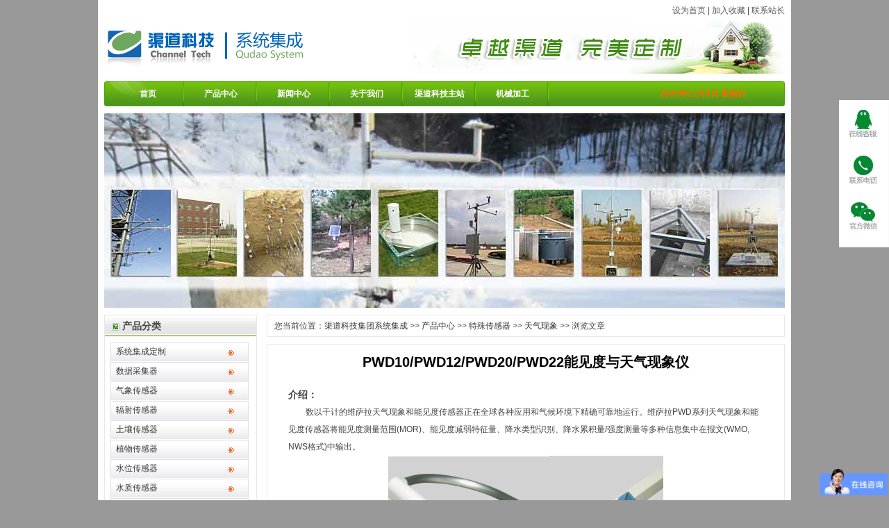

--- FILE ---
content_type: text/html
request_url: https://www.qudaosystem.com/ShowDetail/tqxx_1268_1466.html
body_size: 4722
content:
<!DOCTYPE html PUBLIC "-//W3C//DTD XHTML 1.0 Transitional//EN" "http://www.w3.org/TR/xhtml1/DTD/xhtml1-transitional.dtd">
<html xmlns="http://www.w3.org/1999/xhtml">
<head>
<script src="/ks_inc/uaredirect.js" type="text/javascript"></script>
<script type="text/javascript">uaredirect("/mobile/show.asp?m=1&d=1466");</script>
<title>
PWD10/PWD12/PWD20/PWD22能见度与天气现象仪_天气现象_渠道科技系统集成
</title>
<meta content="text/html; charset=utf-8" http-equiv="Content-Type"></meta>
<meta content="IE=EmulateIE7" http-equiv="X-UA-Compatible"></meta>
<meta name="Keywords" content="PWD10/PWD12/PWD20/PWD22能见度与天气现象仪"></meta>
<meta name="Description" content="数以千计的维萨拉天气现象和能见度传感器正在全球各种应用和气候环境下精确可靠地运行。维萨拉PWD系列天气现象和能见度传感器将能见度测量范围(MOR)、能见度减弱特征量、降水类型识别、降水累积量/强度测量等多种信息集中在报文(WMO, NWS格式)中输出。"></meta>
<link href="/images/style.css" rel="stylesheet" type="text/css"></link>
<script src="/ks_inc/jquery.js" type="text/javascript"></script>
<script src="/ks_inc/common.js" type="text/javascript"></script>
<script>var _hmt =_hmt ||[];(function() {var hm =document.createElement("script");hm.src ="https://hm.baidu.com/hm.js?21fc7d0617669c1cd8f1800ece5b8fe0";var s =document.getElementsByTagName("script")[0];s.parentNode.insertBefore(hm,s);})();</script>
</head>
<body>
<p>
<SCRIPT language="JavaScript" type="text/JavaScript">function resizepic(thispic)
{if(thispic.width>400) thispic.width=400;}
</SCRIPT>
</p>
<div class="wrap">
<div class="kstop">
<a onclick="setHomepage('http://'+location.hostname+(location.port!=''?':':'')+location.port);" href="#">设为首页</a> | <a href="#" onclick="javascript:AddFavorite('http://'+location.hostname+(location.port!=''?':':'')+location.port,'渠道科技集团系统集成',document.title);">加入收藏</a> | <a href="mailto:sales@qudao.com.cn">联系站长</a></div>
<div class="clear"></div>
<div class="kshead">
<div class="logo">
<img src="/images/logo.png" /></div>
<div class="banner">
<img src="/images/banner.png" /></div>
</div>
<div class="blank10 clear">
　</div>
<div class="ksnav">
<div class="menu">
<ul>
<li><a href="/" target="_blank">首页</a></li> <li class="currclass"><a href="/ShowDetail/cpzx_1223.html" target="_blank">产品中心</a></li> <li><a href="/ShowDetail/xwzx_1222.html" target="_blank">新闻中心</a></li> <li><a href="/ShowDetail/aboutus.html" target="_blank">关于我们</a></li> <li><a href="http://www.qudao.com.cn" target="_blank">渠道科技主站</a></li> <li><a href="/ShowDetail/jxjg_1282.html" target="_blank">机械加工</a></li>
</ul>
</div>
<div class="time">
<script src="/ks_inc/time/2.js" type="text/javascript"></script></div>
</div>
<div class="blank10 clear"></div>
<div class="banner980">
<a target="_blank"><img src="/images/com_banner.jpg" /></a></div>
<div class="blank10 clear"></div>
<div class="kscontent">
<div class="left">
<div class="left01">
<div class="titbg">
<img align="absMiddle" src="/images/icon2.gif">
产品分类
</div>
<div class="left01box">
<ul> <li><a href="/ShowDetail/qxz_1225.html">系统集成定制</a></li> <li><a href="/ShowDetail/product_1251.html">数据采集器</a></li> <li><a href="/ShowDetail/qxcl_1228.html">气象传感器</a></li> <li><a href="/ShowDetail/fscl_1232.html">辐射传感器</a></li> <li><a href="/ShowDetail/trcl_1233.html">土壤传感器</a></li> <li><a href="/ShowDetail/zwcl_1234.html">植物传感器</a></li> <li><a href="/ShowDetail/swcl_1235.html">水位传感器</a></li> <li><a href="/ShowDetail/szcl_1263.html">水质传感器</a></li> <li><a href="/ShowDetail/tscl_1250.html">特殊传感器</a></li> <li><a href="/ShowDetail/swcgq_1288.html" target="_blank">水文传感器</a></li> <li><a href="/ShowDetail/Systemaccessories_1292.html" target="_blank">系统配件</a></li></ul>
</div>
</div>
<div class="blank10 clear"></div>
<div class="left02">
<div class="titbg">
<img align="absMiddle" src="/images/icon2.gif">
联系我们
</div>
<div class="left02box">
<ul><li>北京渠道科学仪器有限公司</li>
<li>邮箱：Sales@qudao.com.cn</li>
<li>电话：010-62111044</li>
<li>传真：010-62114847</li></ul>
</div>
</div>
</div>
<div class="right">
<div class="daohang">您当前位置：<a href="/">渠道科技集团系统集成</a> >> <a href="/ShowDetail/cpzx_1223.html">产品中心</a> >> <a href="/ShowDetail/tscl_1250.html">特殊传感器</a> >> <a href="/ShowDetail/tqxx_1268.html">天气现象</a> >> 浏览文章</div>
<div class="blank10 clear"></div>
<div class="content_neirong">
<div class="titlebox">
<h1>PWD10/PWD12/PWD20/PWD22能见度与天气现象仪</h1>
</div>
<div class="clear"></div>
<div class="clear"></div>
<div class="contentbox"><div id="MyContent"><h3>介绍：</h3><p>数以千计的维萨拉天气现象和能见度传感器正在全球各种应用和气候环境下精确可靠地运行。维萨拉PWD系列天气现象和能见度传感器将能见度测量范围(MOR)、能见度减弱特征量、降水类型识别、降水累积量/强度测量等多种信息集中在报文(WMO, NWS格式)中输出。</p><p><img title="PWD10/PWD12/PWD20/PWD22能见度与天气现象仪" alt="PWD10/PWD12/PWD20/PWD22能见度与天气现象仪" src="/UploadFiles/2020-09/3/16005228265747984.png"/></p><p><strong>精确的能见度测量： </strong></p><p>以高精度透射率仪为标准进行校准，并采用成熟可靠的前向散射测量原理测量气象光学视程（MOR）。传感器光学器件的设计具有优良的防污性能：光学器件朝向下方，且防护罩可保护镜头免受降水、喷溅和粉尘污染。这种全天候设计可有助于确保获得精确的测量结果。</p><p>稳定可靠测量天气现象：</p><p>维萨拉天气现象检测器PWD12和PWD22利用电容性装置（维萨拉RAINCAP®传感器元件）精确估算降水量，并将此信息与光学前散射和温度测量数据相结合，以识别降水类型。再通过独特的复合算法估算出符合WMO和NWS规定的天气类型。</p><p>适用于道路气象应用的经济型能见度测量检测器：</p><p>维萨拉能见度传感器PWD10的测量范围为10...2,000米，是适合道路气象应用的经济可靠的能见度测量检测器。PWD10能够通过道路气象监测系统向司机发出能见度减弱等报警信息。</p><p>&nbsp;</p><p><strong>技术规格：</strong></p><table width="0"><tbody><tr class="firstRow"><td colspan="2"><p><strong>现时天气</strong></p></td></tr><tr><td><p>PWD12</p></td><td><p>识别4种不同降水类型 (雨, 毛毛雨,混合雨/雪, 雪)雾、轻雾、霾(烟、沙尘) 或晴朗</p><p>报告</p><p>WMO 4680 (SYNOP)和NWS编码表</p><p>由WMO 4680编码表提供支持的39种不同编码</p></td></tr><tr><td><p>PWD22</p></td><td><p>识别7种不同降水类型 (雨, 冻雨，毛毛雨,冻毛毛雨，混合雨/雪, 雪，冰粒)雾,轻雾、霾(烟、沙尘) 或晴朗</p><p>报告</p><p>WMO 4680 (SYNOP), 4678 (METAR) 和NWS代码表，</p><p>支持WMO 4680代码表中49种不同代码</p></td></tr></tbody></table><p>&nbsp;</p><table width="0"><tbody><tr class="firstRow"><td colspan="2"><p><strong>降水测量</strong></p></td></tr><tr><td><p>测量</p></td><td><p>降水强度、累积量和新雪量</p></td></tr><tr><td><p>降水探测灵敏度</p></td><td><p>10分钟以内0.05 毫米/小时或更低</p></td></tr></tbody></table><p>&nbsp;</p><table width="0"><tbody><tr class="firstRow"><td colspan="2"><p><strong>能见度测量</strong></p></td></tr><tr><td><p>工作原理</p></td><td><p>前散射测量</p></td></tr><tr><td colspan="2"><p>PWD10和PWD12</p></td></tr><tr><td><p>测量范围</p></td><td><p>10...2000 米</p></td></tr><tr><td colspan="2"><p>PWD20 和PWD22</p></td></tr><tr><td><p>测量范围</p></td><td><p>10...20 000米</p></td></tr><tr><td><p>精度</p></td><td><p>±10%, 10...10，000米范围内，±15%, 10...20 km范围内</p></td></tr></tbody></table><p>&nbsp;</p><table width="0"><tbody><tr class="firstRow"><td colspan="2"><p><strong>电气参数</strong></p></td></tr><tr><td><p>电源</p></td><td><p>12 V DC...50 V DC</p></td></tr><tr><td><p>加热选项</p></td><td><p>24 V AC或 24 V DC</p></td></tr><tr><td colspan="2"><p>功耗</p></td></tr><tr><td><p>PWD10 和PWD20</p></td><td><p>3 W</p></td></tr><tr><td><p>PWD12 和PWD22</p></td><td><p>6 W</p></td></tr><tr><td><p>选配(带露点加热器的亮度传感器)</p></td><td><p>2 W</p></td></tr><tr><td><p>加热选项</p></td><td><p>65 W</p></td></tr><tr><td><p>输出</p></td><td><p>RS-232, RS-485</p></td></tr></tbody></table><p>&nbsp;</p><table width="0"><tbody><tr class="firstRow"><td colspan="2"><p><strong>环境</strong></p></td></tr><tr><td><p>工作温度</p></td><td><p>-40 ... +60°C</p></td></tr><tr><td><p>工作湿度</p></td><td><p>0 ... 100 %RH</p></td></tr><tr><td><p>防护等级</p></td><td><p>IP66</p></td></tr></tbody></table><p>&nbsp;</p><table width="0"><tbody><tr class="firstRow"><td colspan="2"><p><strong>电磁兼容性</strong></p></td></tr><tr><td colspan="2"><p>CE合规性</p><p>已经依据以下EMC指令进行合规性验证</p></td></tr><tr><td><p>验证方式</p></td><td><p>标准</p></td></tr><tr><td><p>辐射发射</p></td><td><p>CISPR 16-1,16-2</p></td></tr><tr><td><p>辐射敏感度</p></td><td><p>IEC 61000-4-3,10 V/m</p></td></tr><tr><td><p>传导发射</p></td><td><p>CISPR 16-1,16-2</p></td></tr><tr><td><p>传导敏感度</p></td><td><p>IEC 61000-4-6</p></td></tr><tr><td><p>EFT抗扰度</p></td><td><p>IEC 61000-4-4</p></td></tr><tr><td><p>ESD抗扰度</p></td><td><p>IEC 61000-4-2</p></td></tr><tr><td><p>浪涌保护</p></td><td><p>IEC 61000-4-5</p></td></tr></tbody></table><p>&nbsp;</p><table width="0"><tbody><tr class="firstRow"><td><p><strong>配件</strong></p></td></tr><tr><td><p>适合AWOS应用的亮度传感器PWL111</p></td></tr><tr><td><p>用于冬季气候条件的防护罩加热器</p></td></tr><tr><td><p>立柱安装支撑臂</p></td></tr><tr><td><p>立柱顶部安装使用的立杆夹套件</p></td></tr><tr><td><p>校准组件PWA11</p></td></tr><tr><td><p>维修电缆16385ZZ</p></td></tr></tbody></table><p>&nbsp;</p><p><strong>产地：</strong>芬兰</p></div>
</div>
</div>
</div>
</div>
<div class="blank10 clear"></div>
<hr color="green" size="1" style="margin: 0px auto" width="980">
<div class="copy">北京总部电话：010-62111044/62152442/62118532/62118533/62117098 传真：010-62114847
通讯地址：北京市海淀区大钟寺13号华杰大厦7B15室 邮编：100098<br/>
销售服务邮箱：Sales@Qudao.com.cn技术支持邮箱：Qudao@Qudao.com.cn<a href="http://www.beian.miit.gov.cn/" target="_blank">京ICP备17029639号</a><br/>
<img src="/images/comeon.gif"></div>
<!DOCTYPE html>
<html>
<head>
<meta charset="utf-8">
<link href="../css/zaixiankefu.css" rel="stylesheet" type="text/css">
<script type="text/javascript" src="../js/zaixiankefu.min.js"></script>
</head>
<script>$(function() {$(".btn_top").hide();$(".btn_top").on("click",function(){$('html, body').animate({scrollTop:0},300);return false;})
$(window).bind('scroll resize',function(){if($(window).scrollTop()<=300){$(".btn_top").hide();}else{$(".btn_top").show();}
})
})
</script>
<body>
<div class="izl-rmenu">
<a target="_blank" href="http://wpa.qq.com/msgrd?v=3&uin=172733604&site=qq&menu=yes" id="udesk-feedback-tab" class="udesk-feedback-tab-left" style="display: block; background-color: black;"></a>
<a class="consult" target="_blank">
<div class="phone" style="display:none;">010-62111044</div>
</a>
<a class="cart">
<div class="pic"></div>
</a>
<a href="javascript:void(0)" class="btn_top" style="display: block;"></a>
</div>
</body>
</html>
</div>
</body>
</html>

--- FILE ---
content_type: text/css
request_url: https://www.qudaosystem.com/images/style.css
body_size: 2332
content:
/*ͨ????ʽ*/
*{margin:0;padding:0;word-wrap:break-word;}
body{font:12px/1.75 "????", arial, sans-serif,'DejaVu Sans','Lucida Grande',Tahoma,'Hiragino Sans GB',STHeiti,SimSun,sans-serif;color:#444;}
body{background:#999;}
a{color:#333;text-decoration:none;}
a:hover{text-decoration:underline;}
a img{border:none;} 
div,ul,li,p,form{padding: 0px; margin: 0px;list-style-type: none;}
em{font-style: normal;font-weight: normal;}
table {padding: 0px; margin: 0px;list-style-type: none;}
dt,dl,dd {padding: 0px; margin: 0px;list-style-type: none;}
form{margin:0px;padding:0px;}
tr {padding: 0px; margin: 0px;list-style-type: none;}
h3,h4{padding:0px; font-size:14px; font-weight:bold;}
.clear {clear:both;height:0px; overflow:hidden;}
.blank10{height:10px;overflow:hidden;}
.dotline{border-bottom:#E8E8E8 1px dotted;margin:5px;}

.wrap{background:#fff;width:998px; margin:0px auto;}
.kstop{width:980px; margin:0px auto; text-align:right; height:30px; line-height:30px;}
.kstop a{ color:#555;}
.kstop a:hover{ color:#555; text-decoration:none;}

.kshead{width:980px; margin:0px auto;}
.kshead .logo{width:441px; float:left;}
.kshead .banner{width:539px; float:right;}

.ksnav{width:980px; margin:0px auto; background:url(nav_bg.jpg) no-repeat; height:36px;} 
.ksnav .menu{width:780px; float:left;}
.ksnav .menu ul{ padding:0px 10px;}
.ksnav .menu li{width:105px; float:left; text-align:center; line-height:36px; background:url(navline.png) no-repeat right top;}
.ksnav .menu a{ font-weight:bold; color:#fff;}
.ksnav .menu a:hover{ font-weight:bold; color:#000; text-decoration:none;}
.ksnav .time{width:180px; float:right; color:#ff6600; font-weight:bold;height:36px;line-height:36px;}
.banner980{width:980px; margin:0px auto;}

.kscontent{width:980px; margin:0px auto;}
.kscontent .left{width:220px; float:left;}
.kscontent .left .left01{ border:solid 1px #e8e8e8; overflow: hidden;}
.kscontent .left .left01 .titbg{ background:url(titbg.gif) repeat-x; height:30px; line-height:30px; font-size:14px; font-weight:bold; padding-left:10px;_padding-top:6px;}
.kscontent .left .left01 .left01box{}
.kscontent .left .left01 .left01box ul{ padding:8px;}
.kscontent .left .left01 .left01box li{ height:30px; line-height:30px; background:url(cdbg.gif) no-repeat; height:28px; line-height:28px; padding-left:8px;}
.kscontent .left .left01 .left01box a:hover{ color:#ff6600; text-decoration:none;}


.kscontent .left .left02{ border:#e8e8e8 1px solid; height:210px; overflow:hidden;}
.kscontent .left .left02 .titbg{ background:url(titbg.gif) repeat-x; height:30px; line-height:30px; font-size:14px; font-weight:bold; padding-left:10px;_padding-top:6px;}
.kscontent .left .left02 .left02box{}
.kscontent .left .left02 .left02box ul{padding:8px;}
.kscontent .left .left02 .left02box li{height:26px;line-height:26px;}



.kscontent .right{width:746px; float:right;}
.kscontent .right .right01{}
.kscontent .right .right01 .floatl{width:460px;float:left;border:#E8E8E8 1px solid;height:320px; overflow: hidden;}
.kscontent .right .right01 .floatl .titbg{background:url(titbg.gif) repeat-x; height:30px; line-height:30px; font-size:14px; font-weight:bold; padding-left:10px;_padding-top:6px; position:relative;}
.kscontent .right .right01 .floatl .titbg span{ position:absolute;right:10px;top:6px;}

.kscontent .right .right01 .floatl .floatlbox{padding:8px;}
.kscontent .right .right01 .floatl .floatlbox img{float:left;width:147px;height:192px;}
.kscontent .right .right01 .floatl .floatlbox p{ text-indent:2em; line-height:22px;}


.kscontent .right .right01 .floatr{width:272px;float:right;border:#E8E8E8 1px solid;height:320px; overflow: hidden;}
.kscontent .right .right01 .floatr .titbg{background:url(titbg.gif) repeat-x; height:30px; line-height:30px; font-size:14px; font-weight:bold; padding-left:10px;_padding-top:6px; position:relative;}

.kscontent .right .right01 .floatr .titbg span{position:absolute;right:10px;top:6px;}

.kscontent .right .right01 .floatr .floatrbox{}
.kscontent .right .right01 .floatr .floatrbox ul{ padding:8px;}
.kscontent .right .right01 .floatr .floatrbox li{ height:26px; line-height:26px; background:url(newsx.gif) no-repeat 0px 11px; padding-left:10px; border-bottom:#E8E8E8 1px dashed;}
.kscontent .right .right01 .floatr .floatrbox span.date{ float:right; color:#999;}


.kscontent .right .right02{border:#E8E8E8 1px solid; height:210px; overflow:hidden;}
.kscontent .right .right02 .titbg{background:url(titbg.gif) repeat-x; height:30px; line-height:30px; font-size:14px; font-weight:bold; padding-left:10px;_padding-top:6px; position:relative;}

.kscontent .right .right02 .titbg span{position:absolute;right:10px;top:6px;}
.kscontent .right .right02 .right02box{}
.kscontent .right .right02 .right02box ul{ padding:8px;}
.kscontent .right .right02 .right02box li{ width:121px; float:left; text-align:center;}
.kscontent .right .right02 .right02box img{width:110px; height:131px;margin-bottom:6px;}
.kscontent .right .right02 .right02box a:Hover{ color:#ff6600; text-decoration:none;}

.kscontent .right .subcolumnname{text-align: center;font-weight: bold; font-size: 15px;height: 30px;line-height: 30px;border-bottom: #e8e8e8 1px solid;}
.kscontent .right .subcolumnbox{ border:#E8E8E8 1px solid;width:100%}
.kscontent .right .productlistname{text-align: center;font-weight: bold; font-size: 15px;height: 30px;line-height: 30px;}

.kscontent .right .subcolumn{width:100%}
.kscontent .right .subcolumn li{height: 30px;    float: left;    width: 25%;    text-align: center;    line-height: 30px;    font-size: 12px;}

.kscontent .right .daohang{ border:#E8E8E8 1px solid; height:30px; line-height:30px; padding-left:10px;}
.kscontent .right .contentmain{border:#E8E8E8 1px solid; height:100%; overflow:hidden; padding:10px; line-height:24px; font-size:14px;}
.kscontent .right .contentmain p{text-indent:2em;}

.kscontent .right .contentfy{border:#E8E8E8 1px solid; height:100%; overflow:hidden; }
.kscontent .right .contentfy ul{padding:10px;}
.kscontent .right .contentfy li{ height:25px; line-height:25px; background:url(newsx.gif) no-repeat 0px 11px; padding-left:10px; }
.kscontent .right .contentfy  a{ font-size:14px;}

.kscontent .right .contentfy span.date{ float:right; color:#999;}

.kscontent .right .content_neirong{border:#E8E8E8 1px solid;padding:10px;height:100%; overflow:hidden; }
.kscontent .right .content_neirong h1{ font-size:20px; font-weight:bold; color:#000; text-align:center; line-height:30px;}

.kscontent .right .content_neirong .xingxi{ text-align:center; color:#999; line-height:30px;}
.kscontent .right .content_neirong .contentbox{ padding:20px;line-height:25px; font-size:14px;}

.lybox{width:980px; margin:0px auto;}
.lybox .titbg{ background:url(registerHeaderBg.jpg) no-repeat; height:49px; line-height:49px; font-size:14px; font-weight:bold; color:#fff;padding-left:50px;}
.lybox .titbg span{color:#ff6600;}

.lybox .leavesbox{ border:#E8E8E8 1px solid; border-top:none; padding:20px; height:100%; overflow:hidden;}
.lybox .leavesbox .floatl{width:670px; float:left;}
.lybox .leavesbox .dotline{width:1px; float:left; margin:5px; border-right:1px #E8E8E8 dotted; height:400px; overflow:hidden;}
.lybox .leavesbox .floatl .daodu{ background:#F1F1F1; padding:8px; line-height:22px;}
.lybox .leavesbox .floatl .lynr{}
.lybox .leavesbox .floatl .lynr .tdbg td{ height:30px; line-height:30px; font-size:14px;}
.lybox .leavesbox .floatl .lynr .tdbg td input{ margin-right:5px;}
.lybox .leavesbox .floatl .lynr .tdbg .lefttdbg{ font-weight:bold; color:#666;}



.lybox .leavesbox .floatr{width:250px; float:right; line-height:24px;}
.lybox .leavesbox .floatr span{ font-size:14px; font-weight:bold; color:#000;}

.contentbox #MyContent{font-size:12px;}
.contentbox #MyContent>p {text-indent:25px}
.contentbox #MyContent table {border-collapse:collapse; width: 100%; text-align: center;}
.contentbox #MyContent table td{border:solid 1px #999; height:22px; text-align: center;}
/*.contentbox #MyContent table td p{text-indent:0px}*/
.contentbox #MyContent p img {max-height: 800px;display:block;margin: 0 auto;}
.contentbox #MyContent ul li{list-style:disc !important;margin-left: 50px !important;}
.contentbox #MyContent p a{color:blue;text-decoration:none;}
.contentbox #MyContent p a:hover{color:red;text-decoration:none;}
/*???·?ҳ??ʽ*/
#fenye{clear:both;}
#fenye a{text-decoration:non;}
#fenye .prev,#fenye .next{width:52px; text-align:center;}
#fenye a.curr{width:22px;background:green; border:1px solid #e8e8e8; color:#fff; font-weight:bold; text-align:center;}
#fenye a.curr:visited {color:#fff;}
#fenye a{margin:5px 4px 0 0; color:green;background:#fff; display:inline-table; border:1px solid #dcdddd; float:left; text-align:center;height:22px;line-height:22px}
#fenye a.num{width:22px;}
#fenye a:visited{color:#1f3a87;} 
#fenye a:hover{color:#fff; background:green; border:1px solid #1E50A2;float:left;}
#fenye span{line-height:30px;}


 /*???????ķ?ҳ??ʽ*/
#pageNext{ padding:10px 12px 6px; clear:both;}
#pageNext .prev,#pageNext .next{width:52px; text-align:center;}
#pageNext a.curr{width:22px;background:#1f3a87; border:1px solid #dcdddd; color:#fff; font-weight:bold; text-align:center;}
#pageNext a.curr:visited {color:#fff;}
#pageNext a{margin:5px 4px 0 0; color:#1E50A2;background:#fff; display:inline-table; border:1px solid #dcdddd; float:left; text-align:center;height:22px;line-height:22px}
#pageNext a.num{width:22px;}
#pageNext a:visited{color:#1f3a87;} 
#pageNext a:hover{color:#fff; background:#1E50A2; border:1px solid #1E50A2;float:left;}




.copy{width:980px; margin:0px auto; text-align:center; line-height:25px;}
.text { text-align: left; }
td { text-align: left; vertical-align: top; }
.t { font-size: 14px; font-weight: bold;height:30px; line-height: 30px; }
.image { border: solid 1px #eaeaea; }


/*搜索框*/
.searchbox {float:right;vertical-align:middle;margin-top:20px;}



--- FILE ---
content_type: text/css
request_url: https://www.qudaosystem.com/css/zaixiankefu.css
body_size: 602
content:
/*reset css*/
.izl-rmenu{
	       margin-right: 0;
	       width: 70px;
	       position: fixed;
	       right: 0;
	       top: 20%;
	       border:1px solid #fafafa;
}
.izl-rmenu .consult{    
	background-image: url(../images/zaixiankefu.gif);
    background-repeat: no-repeat;
    background-position: center -77px;
    display: block;
    height: 66px;
    width: 70px;
}
.izl-rmenu .consult .phone {
    background-color: rgb(247,247,255);
    position: absolute;
    width: 160px;
    left: -160px;
    top: 68px;
    line-height: 73px;
    color: #000;
    font-size: 18px;
    text-align: center;
    display: none;
    box-shadow: #DDD -1px 1px 4px;
}
.izl-rmenu a.consult:hover .phone{display:inline !important;}
.izl-rmenu .cart {
    background-image: url(../images/zaixiankefu.gif);
    background-repeat: no-repeat;
    background-position: center -150px;
    display: block;
    height: 16px;
    width: 4px;
    font-size: 12px;
    line-height: 16px;
    color: #45BDFF;
    text-align: center;
    padding-top: 15px;
    padding-right: 18px;
    padding-bottom: 47px;
    padding-left: 48px;
}
.izl-rmenu a.cart:hover .pic{display:block;}
.izl-rmenu .btn_top {
    background-image: url(../images/float_top.gif);
    background-repeat: no-repeat;
    background-position: center top;
    display: block;
    height: 39px;
    width: 70px;
    -webkit-transition: all 0s ease-in-out;
    -moz-transition: all 0s ease-in-out;
    -o-transition: all 0s ease-in-out;
    transition: all 0s ease-in-out;
}
.izl-rmenu .btn_top:hover {
	background-image: url(../images/float_top.gif);
	background-repeat: no-repeat;
	background-position: center bottom;
}
.izl-rmenu .cart .pic {
	display:none;
    position: absolute;
    left: -130px;
    top: 80px;
    width: 130px;
    height: 130px;
    background:url(../images/weixin.jpg);
}
#udesk-feedback-tab {
    cursor: pointer;
    background-image: url(../images/zaixiankefu.gif);
    background-repeat: no-repeat;
    background-position: center top;
    display: block;
    height: 66px;
    width: 70px;
    background-color: #FFF!important;
    z-index:999;
}
